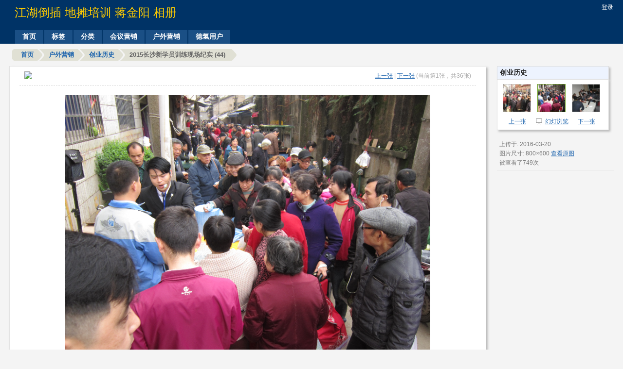

--- FILE ---
content_type: text/html; charset=utf-8
request_url: http://tu.dtxcp.com/?ctl=photos&act=view&id=68
body_size: 4600
content:
<!DOCTYPE html PUBLIC "-//W3C//DTD XHTML 1.0 Transitional//EN" "http://www.w3.org/TR/xhtml1/DTD/xhtml1-transitional.dtd">
<html xmlns="http://www.w3.org/1999/xhtml">
<head>
<meta http-equiv="Content-Type" content="text/html; charset=utf-8" />
<title>2015长沙新学员训练现场纪实 (44) - 创业历史 - 江湖倒插 地摊培训 蒋金阳 相册</title>
<meta name="keywords" content="地摊相册,倒插相册,会议营销,创业" />
<meta name="description" content="江湖倒插相册是记录蒋金阳转折点营销培训中心的一个相册……" />
<script type="text/javascript" src="/plugins/copyimg/ZeroClipboard.js"></script>
<script>
    function show_copy_notice(o,notice){
        var pos = $(o).offset();
        var width = $(o).width();
        var left = pos.left+width-80;
        var top = pos.top;
        
        if($("#copy_notice").length == 0){
            $("body").prepend('<div id="copy_notice"></div>');
        }
        $("#copy_notice").css({"left":left,"top":top});
        $("#copy_notice").html(notice).show().animate({opacity: 1.0}, 1000).fadeOut();
    }
</script>
<style>
    #copy_notice{
        position:absolute;
        z-index:1103;
        height:15px;
        width:80px;
        padding:5px;
        border:1px solid #eee;
        background:#FFFFEE;
    }
</style>
<meta name="generator" content="MeiuPic 2.2.0" />
<link rel="alternate" title="江湖倒插 地摊培训 蒋金阳 相册" href="/?ctl=feed&aid=4" type="application/rss+xml" />
<link rel="shortcut icon" href="/favicon.ico" type="image/x-icon" />
<link rel="stylesheet" type="text/css" href="/statics/img/main.css" />
<link rel="stylesheet" type="text/css" href="/themes/default/images/style.css" />
<script src="/statics/js/jquery.js" type="text/javascript"></script>
<!--[if IE]><link rel="stylesheet" type="text/css" href="/themes/default/images/ie.css" /><![endif]-->
<!--[if IE 6]>
<script type="text/javascript" src="/statics/js/DD_belatedPNG.js"></script>
<script type="text/javascript">
	DD_belatedPNG.fix('.sprite,.png');
</script>
<![endif]-->
<style type="text/css">
body{
    background:#F4F4F4;
}
#tabs div.clear{
    background:#F4F4F4;
}
#tabs li a.current{
    background:#F4F4F4;
    background:-moz-linear-gradient(center top , #FEFEFE,#F4F4F4);
    background:-webkit-gradient(linear,0% 0%, 0% 100%, from(#FEFEFE), to(#F4F4F4));
}
a:link, a:visited {
    color: #1d64ad;
 }
a:hover,#settings_person a:hover {
    color: #ffffff;
    background-color: #1d64ad;
}

#header{ background-color:#003366;}
#header h1{ color:#ffcc00; }
#settings_person,#settings_person a,#head_notify,#head_notify a{
    color:#ffffff;
}
#tabs a{
    background-color:#1A4F85;
    color:#ffffff;
}
#tabs ul a.current{
   color: #009900;
}

#tabs a:hover {
   color: #ffffff;
   background-color: #1D64AD;
}
.alertcolor{
    color:#ffb2b2;
}
.titbg{
    background:#edf3fe;
}

.sidebar .editform .label,.title_c{
    color:#003366;
}
#meiu_float_box{
    border:3px solid #003366;
}
</style>
<!--[if IE]>
<style>
#tabs li a.current{
    filter: progid:DXImageTransform.Microsoft.gradient(enabled='true', startColorstr=#FEFEFE, endColorstr=#F4F4F4);
}
</style>
<![endif]-->
</head>

<body>
<noscript>
  <div class="js_disabled_noti">
    <div class="inner">
      <h1>程序需要JavaScript支持，您需要改变浏览器设置！</h1>
<p> 美优相册系统需要 <strong>JavaScript</strong>。 所有现代的浏览器都支持 JavaScript。您只需要修改浏览器的一个设置项就可以打开此功能。</p>
<p>请看这里: <a href="http://www.google.com/support/bin/answer.py?answer=23852" target="blank">如何开启JavaScript</a>。</p>
<p>如果您安装了屏蔽广告的软件，那么请将该网站设为允许JavaScript。</p>
<p>一旦你开启了JavaScript, <a href="">点击此处重载页面</a>.</p>
<p>谢谢.</p>    </div>
  </div>
</noscript>
<div id="header">
    <h1>江湖倒插 地摊培训 蒋金阳 相册</h1>
    <div id="settings_person">
        <a href="/?ctl=users&act=login" title="登录后管理" onclick="Mui.box.show(this.href,true);return false;">登录</a>
    </div>
	    <div id="tabs">
        <ul id="album_tabs">
                                                                                    <li><a href="/" >首页</a></li>
                                                                                                            <li><a href="/?ctl=tags" >标签</a></li>
                                                                                                            <li><a href="/?ctl=category" >分类</a></li>
                                                                                                            <li><a href="/?ctl=albums&cate=1">会议营销</a></li>
                                                                                                            <li><a href="/?ctl=albums&cate=2">户外营销</a></li>
                                                                                                            <li><a href="/?ctl=albums&cate=3">德氢用户</a></li>
                                                            			        </ul>
        <ul id="menu_icons">
                    </ul>
        <div class="clear"></div>
    </div>
</div>
<div id="nav">
    <ul class="png">
                        <li class="png"><a href="/">首页</a></li>
                            <li class="png"><a href="/?ctl=albums&cate=2">户外营销</a></li>
                            <li class="png"><a href="/?ctl=photos&aid=4">创业历史</a></li>
                            <li class="png last"><span>2015长沙新学员训练现场纪实 (44)</span></li>
                </ul>
</div><style type="text/css">
  span.pre_cur{
      cursor: url("/themes/default/images/pre.cur"), auto;
  }
  span.next_cur{
      cursor: url("/themes/default/images/next.cur"), auto;
  }
</style>
<div id="bodywrap">
    <table class="layout">
        <tr>
            <td class="left">
                <div class="mainbody">
                    <div class="innercol grid">
                        <div id="pic_block" class="tbmu">
                            <div class="f_left">
                              <ul id="photo_modify_icons">
                              <li class="share"><!-- JiaThis Button BEGIN -->
<div id="ckepop">
<a href="javascript:void(0)" class="jiathis jiathis_txt" target="_blank"><img src="http://v2.jiathis.com/code_mini/images/btn/v1/jiathis1.gif" border="0" /></a>
</div>
<!-- JiaThis Button END -->
</li>
                                                            </ul>
                            </div>
                            <div class="f_right">
                                <a href="/?ctl=photos&act=view&id=3#pic_block" class="btnprev">上一张</a>                                 <span class="pipe">|</span>
                                <a href="/?ctl=photos&act=view&id=61#pic_block" class="btnnext">下一张</a>                                <span class="gray">
                                (当前第1张，共36张)
                                </span>
                            </div>
                        </div>
                        
                        <div id="photo_body">
                                                        <span id="imgarea">
                                <img class="photo" alt="2015长沙新学员训练现场纪实 (44)" src="http://tu.dtxcp.com/data/0000/01/14584520660949.jpg" />
                            </span>
                        </div>
                        <div id="photo_infos">
                            
                            <div class="photo_main">
                                <h1>
                                                                        <div class="inline">
                                        2015长沙新学员训练现场纪实 (44)                                    </div>
                                                                    </h1>
                                <div class="desc">
                                                                        <div class="inline">
                                                                            </div>
                                                                    </div>
                                <div class="tags">
                                                                        <div class="inline">
                                                                            </div>
                                                                    </div>
                            </div>
                            <div class="clear"></div>
                        </div>
<script type="text/javascript" src="/themes/default/photo.js"></script>
<script type="text/javascript">
    ImgContol.lang = {
      next_photo:'下一张',
      prev_photo:'上一张'
    };
    ImgContol.ajax = '/?ctl=photos&act=nav';
    ImgContol.prev = "/?ctl=photos&act=view&id=3";
    ImgContol.next = "/?ctl=photos&act=view&id=61";
    ImgContol.album_id = '4';
    ImgContol.last_rank = parseInt('35');
    ImgContol.current_rank = parseInt('0');
    //调整图片，填入目标图片原始宽度，原始高度，最大宽度和最大高度
    ImgContol.resize_img(parseInt('800'),parseInt('600'),750,750);
    ImgContol.init();
</script>
                                            <div class="col titbg">
                            <h1 class="f_left">对该照片的评论</h1>
                            <h4 class="f_left">共0个评论</h4>
                        </div>
                        <div class="innetcol">
                            <div class="comment_form">
                                <form id="photo_comment_form" action="/?ctl=comments&act=post" method="post" onsubmit="return false;">
                                    <input type="hidden" name="ref_id" value="68" />
                                    <input type="hidden" name="type" value="2" />
                                                                        <div class="field">
                                        <div class="label">Email</div>
                                        <div class="ipts"><input type="text" class="inputstyle iptw2" name="email" /></div>
                                        <div class="clear"></div>
                                    </div>
                                    <div class="field">
                                        <div class="label">评论者 *</div>
                                        <div class="ipts"><input type="text" class="inputstyle iptw2" name="author" /></div>
                                        <div class="clear"></div>
                                    </div>
                                                                        <div class="field">
                                        <div class="label">验证码 *</div>
                                        <div class="ipts"><input type="text" class="inputstyle iptw1" name="captcha" /> <img src="/?ctl=captcha" align="absmiddle" class="captcha" title="点击刷新" onclick="reload_captcha(this)" /></div>
                                        <div class="clear"></div>
                                    </div>
                                                                                                            <div class="field">
                                        <div class="label">评论内容 *</div>
                                        <div class="ipts"><textarea class="inputstyle ipttextarea" name="content"></textarea></div>
                                        <div class="clear"></div>
                                    </div>
                                    <div class="field">
                                        <div class="label"> &nbsp;</div>
                                        <div class="ipts"><input type="submit" name="submit" class="ylbtn f_left" value="发表评论" onclick="Mui.box.callback=function(){ reload_comments('/?ctl=comments&act=more&ref_id=68&type=2');$('#photo_comment_form').get(0).reset(); };Mui.form.sendAuto('photo_comment_form');" /></div>
                                        <div class="clear"></div>
                                    </div>
                                </form>
                            </div>
                            <a name="comments"></a>
                            <div class="comment_list">
                                                                    </div>
                            <div class="clear"></div>
                        </div>
                                        
                    </div>
                </div>
            </td>
            <td class="right">
                <div class="sidebar">
                    <div class="pic_nav">
                        <h2 class="titbg">创业历史 </h2>
                        <div class="pic_nav_body">
                        <ul>
                          <li>
                                                    <a href="/?ctl=photos&act=view&id=3#pic_block">
                              <span class="thumbnail_container">
                                <img src="http://tu.dtxcp.com/data/t/0000/01/14584497127864.jpg" style="height:58px;left:-9px" />
                              </span>
                            </a>
                                                    </li>
                          <li><a class="current" href="/?ctl=photos&act=view&id=68#pic_block">
                              <span class="thumbnail_container">
                                <img src="http://tu.dtxcp.com/data/t/0000/01/14584520660949.jpg" style="height:58px;left:-9px" />
                              </span>
                            </a>
                          </li>
                          <li>
                                                      <a href="/?ctl=photos&act=view&id=61#pic_block">
                              <span class="thumbnail_container">
                                <img src="http://tu.dtxcp.com/data/t/0000/01/14584497246693.jpg" style="height:58px;left:-9px" />
                              </span>
                            </a>
                                                    </li>
                        </ul>
                        <div class="nav_ctl">
                          <span class="nav_ctl_prev"><a href="javascript:void(0)" onclick="ImgContol.nav_prev()">上一张</a></span>
                          <span class="slideshow"><span class="i_slideshow sprite"></span> <a href="/?ctl=photos&act=slide&aid=4">幻灯浏览</a></span>
                          <span class="nav_ctl_next"><a href="javascript:void(0)" onclick="ImgContol.nav_next()">下一张</a></span>
                          <div class="clear"></div>
                        </div>
                        </div>
                    </div>
                    <!-- todo -->
                    <div class="mb10 mt15 tinfo">
                        <p>上传于: 2016-03-20</p>
                                                <p>图片尺寸: 800×600 <a href="http://tu.dtxcp.com/data/0000/01/14584520660949.jpg" target="_blank">查看原图</a></p>
                        <p>被查看了749次</p>
                                            </div>
                                    </div>
            </td>
        </tr>
    </table>
</div>
<!-- JiaThis JS BEGIN -->
<script type="text/javascript" >
var jiathis_config={
  title:"分享张很赞的照片:2015长沙新学员训练现场纪实 (44)",
  pic:"http://tu.dtxcp.com/data/0000/01/14584520660949.jpg",
  hideMore:false
}
</script>
<script type="text/javascript" src="http://v2.jiathis.com/code_mini/jia.js" charset="utf-8"></script>
<!-- JiaThis JS END -->
<div class="bottom">&nbsp;</div>
<div class="footer"><script src="/statics/js/common.js" type="text/javascript"></script>Powered by <a href="http://meiupic.meiu.cn/" target="_blank">MeiuPic 2.2.0</a>     </div>
</body>
</html>

--- FILE ---
content_type: text/css
request_url: http://tu.dtxcp.com/statics/img/main.css
body_size: 4119
content:
html,body{
    height:100%;
}
body{
    margin:0;
    padding: 0;
    font-size:12px;
    font-family: "Lucida Grande", verdana, arial, helvetica, sans-serif;
    text-align: center;
}
#bodywrap{
    font-size:12px;
}
img{border:none;}
td { font-family: "Lucida Grande", verdana, arial, helvetica, sans-serif; }
.pre, pre {
    overflow: hidden;
    text-align: left;
    white-space: pre-wrap;
    word-wrap: break-word;
}

ul,li, dl, dd, p, h1, h2, h3, h4, h5, h6, form, fieldset{margin:0;padding:0;}
li{list-style:none;}
a{text-decoration:underline;outline:0;
    blr:expression(this.onFocus=this.blur());
}
a:hover{text-decoration:none;}

.blk{display:block;}
.ht1{height:1px;overflow:hidden;}
.inline{display:inline;}
.lht2{line-height:2;}
.blk_inline{display:inline-block;}
.f_left{float:left;}
.f_right{float:right;}
.t_left{text-align:left;}
.t_right{text-align:right;}
.t_center{text-align:center;}
.clear{clear:both;}
.sprite{
    background:url("icons.png") no-repeat;
    border:none;
    display:inline-block;
    height:0;
    overflow:hidden;
    padding:0;
    text-decoration:none !important;
    vertical-align:middle;
}
.mt5{margin-top:5px;}
.mt15{margin-top:15px;}
.mb10{margin-bottom:10px;}
.mb20{margin-bottom:20px;}
.ml5{margin-left:5px;}
.ml10{margin-left:10px;}
.gray{color:#aaa;}
.editbg{
    background:#e1e1e1;
}
.mainbody .editbg{
    background:#ffb;
}
img.captcha{
	cursor:pointer;
}
/*paginator*/
.paginator a, .thispage, .break {
    margin:2px;
    padding:0 3px;
}
.paginator .prev,.paginator .next,.paginator .count{
    color:#999;
}
.paginator .thispage {
    background:#83BF73;
    color:#FFFFFF;
}
/*buttons*/
div.bigbutton{
    margin-left:-1px;
    margin-top:-1px;
    overflow:hidden;
    padding:1px;
}
div.bigbutton a{
    background:url("btn.png") no-repeat left -129px;
    display:block;
    float:left;
    height:31px;
    padding-left:25px;
    color:#444;
    font-size:13px;
    font-weight:bold;
    text-decoration:none;
}
div.bigbutton a span{
    background:url("btn.png") no-repeat right -193px;
    display:block;
    line-height:30px;
    color:#444;
    padding:0 30px 1px 10px;
}
div.bigbutton a:hover{
    color:#444;
    background-position:left -161px;
    background-color:transparent;
}
div.bigbutton a:hover span{
    background-position:right -225px;
}

.inputstyle{
    font-family:"Lucida Grande",verdana,arial,helvetica,sans-serif;
    padding:3px 2px;
    border:1px solid #999;
    /*outline:2px solid #cfcfcf;*/
    -moz-border-radius: 3px 3px 3px 3px;
    -webkit-border-radius: 3px 3px 3px 3px;
    border-radius: 3px 3px 3px 3px;
}
textarea.inputstyle{
    font-size:1em;
}
.inputstyle:focus{
    border:1px solid #ff8800;
    outline:none;
    -moz-box-shadow:0 0 6px rgba(255, 136, 0, 0.5);
    -webkit-box-shadow:0 0 6px rgba(255, 136, 0, 0.5);
    box-shadow:0 0 6px rgba(255, 136, 0, 0.5);
}
.ylbtn{
    cursor:pointer;
    color:#fff;
    width:100px;
    height:21px;
    line-height:21px;
    padding-bottom:2px;
    border:none;
    background:url("btn.png") -111px -84px;
}
.ylbtn:hover{
    background-position:-111px -105px;
}
.ylbtn1{
    cursor:pointer;
    color:#fff;
    width:64px;
    height:21px;
    line-height:21px;
    padding-bottom:2px;
    border:none;
    background:url("btn.png") -54px 0;
}

.ylbtn1:hover{
    background-position:-54px -21px;
}
.graysmlbtn{
    cursor:pointer;
    color:#666;
    width:62px;
    height:21px;
    line-height:21px;
    padding-bottom:2px;
    border:none;
    background:url("btn.png") -55px -42px;
}
.graysmlbtn:hover{
    background-position:-55px -63px;
}
.graybtn{
    cursor:pointer;
    color:#666;
    width:100px;
    height:21px;
    line-height:21px;
    padding-bottom:2px;
    border:none;
    background:url("btn.png") 0 -84px;
}
.graybtn:hover{
    background-position:0 -105px;
}
.btnloading,.btnloading:hover{
    text-indent:-1000px;
    overflow:hidden;
    background:url('btn_loading.gif') no-repeat center;
}
.ipth1{
    height:80px;
}
.ipth2{
    height:180px;
}
.iptw0{
    width:50px;
}
.iptw1{
    width:150px;
}
.iptw2{
    width:200px;
}
.iptw3{
    width:250px;
}
.iptw4{
    width:300px;
}
.iptw5{
    width:500px;
}
.iptw6{
    width:600px;
}
.iptwfull{
    width:100%;
}
.ipttextarea{
    width:500px;
    height:100px;
}

@media screen and (-webkit-min-device-pixel-ratio:0){
    .ylbtn,.ylbtn1,.graybtn,.graysmlbtn{
        line-height:17px;
    }
}
/*tabs*/

/*icons*/
.i_trash{
    background-position:0 1px;
    padding-top:24px;
    width:20px;
}
.i_trash_full{
    background-position:-64px 0;
    padding-top:24px;
    width:20px;
}
.i_greenicn{
    background-position:-26px -6px;
    padding-top:14px;
    width:14px;
}
.i_littletrash{
    background-position:-44px -4px;
    padding-top:16px;
    width:16px;
}
.i_trash_sp{
    background-position:-133px -7px;
    padding-top:12px;
    width:14px;
}
.i_close{
    background-position:-90px -6px;
    padding-top:14px;
    width:14px;
}
.i_edit{
    background-position:-112px -4px;
    padding-top:16px;
    width:16px;
}
.i_cover{
    background-position:-153px -4px;
    padding-top:16px;
    width:16px;
}
.i_editinfo{
    background-position:-175px -8px;
    padding-top:16px;
    width:12px;
    margin-left:2px;
}
.i_slideshow{
    background-position:-192px -6px;
    padding-top:16px;
    width:16px;
}
.i_restore{
    background-position:-214px -5px;
    padding-top:16px;
    width:16px;
}
.i_store_sp{
    background-position:-237px -8px;
    width:10px;
    padding-top:10px;
}
.i_delete{
    background-position:-254px -7px;
    width:16px;
    padding-top:16px;
}
.i_delete_sp{
    background-position:-270px -9px;
    width:10px;
    padding-top:10px;
}
.i_moveto{
    background-position:-287px -4px;
    width:16px;
    padding-top:16px;
}
.i_move_sp{
    background-position:-308px -6px;
    width:12px;
    padding-top:12px;
}
.i_copyclip{
    background-position:-325px -4px;
    width:16px;
    padding-top:16px;
}
.i_rotate{
    background-position:-345px -4px;
    width:16px;
    padding-top:16px;
}
.i_reupload{
    background-position:-365px -4px;
    width:16px;
    padding-top:16px;
}
.i_add{
    background-position:-387px -4px;
    width:16px;
    padding-top:16px;
}
.i_setting{
    background-position:-410px 0;
    width:24px;
    padding-top:24px;
}
/*selector*/
.dropmenu{
    margin:15px 10px 0 0;
    line-height:24px;
    position:relative;
    z-index:100;
}
.dropmenu span.label{
    float:left;
    line-height:17px;
    padding:0 4px;
    color:#777;
}
.selectlist{
    float:left;
    position:relative;
    z-index:100;
    padding:0;
}
.selectlist .selected{
    position:relative;
}
.selectlist .selected div.arrow{
    position:absolute;
    right:2px;
    top:2px;
    width:15px;
    height:15px;
    background-position:left -28px;
    cursor:pointer;
    z-index:50;
}
.selectlist .optlist{
    display:none;
    position:absolute;
    z-index:100;
}
.selectlist .optlist li{
    overflow:hidden;
}
.selectlist .selected a{
    background:#fff url(list_order.gif) repeat-x;
}
.selectlist a{
        background:#fff;
        border:1px solid #D9D9D9;
        color:#555;
        cursor:pointer;
        position:relative;
        display:block;
        font-size:1em;
        height:17px;
        line-height:17px;
        text-decoration:none;
        padding:0 4px;
}
.selectlist li{
    margin-top:-1px;
}
.selectlist li a:hover,.selectlist li.current a{
    background:#E9E9E9;
}
.selectlist a span{display:block;padding-right:20px;word-break:keep-all;white-space:nowrap;}

.listorder a span{
    background:url("list_order.gif") no-repeat left -47px transparent;
    display:block;
    padding:0 20px 0 14px;
}
.listorder .list_desc span{
    background-position:left -97px;
}
.listorder .list_desc_on span, .listorder .list_desc:hover span{
    background-position:left -197px;
}
.listorder .list_asc_on span, .listorder .list_asc:hover span{
    background-position:left -147px;
}
/*表单*/
form .field{
    clear:both;
    padding:0 0 10px;
    _height:1%;
}
form .field .label{width:140px;float:left;text-align:left;}
form .field .ipts{float:left;}
form .field .clear{
    height:1px;
    overflow:hidden;
}
/*评论表单*/
.comment_form{
    padding:20px;
}
.reply_form{
    background:#eee;
    margin:10px 0;
    padding:10px;
	clear:both;
}
/*评论列表*/
.comment_list{
    padding:0 20px 40px;
}
.comment_list .cmt_item{
    clear:both;
    min-height: 70px;
    height:auto !important;
    height:70px;
    padding-top:10px;
}
.bdwb{
    border-bottom:1px dashed #ddd;
}
.bdwt{
    border-top:1px dashed #ddd;
}
.comment_list .cmt_item .cmt_fce img{
   /* padding:3px;
    border:1px solid #ddd;*/
}
.comment_list .cmt_item .thde{
    margin-left:75px;
	height:1%;
}
.comment_list .cmt_item .cnt{
    line-height: 20px;
    padding: 8px 175px 8px 0;
    overflow: hidden;
    line-height:1.6;
}
.comment_list .ctlbtn{
    padding:8px 0;
}

.more_comments{
    width:80%;
    margin:10px auto;
    border:1px solid #ccc;
    text-align:center;
    padding:10px;
    cursor:pointer;
}
/*no photo*/
.no_data_info{
    padding:50px 50px 150px;
}
.no_data_info .pic{
    width:200px;
    height:150px;
    float:left;
}
.no_data_info .no_picture{
    background:url(no_photo.png) no-repeat right;
}
.no_data_info .no_album{
    background:url(no_album.png) no-repeat right;
}
.no_data_info .no_album_search{
    background:url(no_album_search.png) no-repeat right;
}
.no_data_info .no_photo_search{
    background:url(no_photo_search.png) no-repeat right;
}
.no_data_info .data_msg{
    float:left;
    padding-top:40px;
    padding-left:50px;
    font-size:14px;
}
.no_data_info .data_msg .button{
     margin-top:10px;
}


/*no script*/
.js_disabled_noti{
    background:#fcf3de;
    position:fixed;
    top:0;
    z-index:10000;
    width:100%;
    text-align:left;
}
.js_disabled_noti h1{text-align:center;}
.js_disabled_noti p{padding-left:40px;line-height:2;}

/*float win*/
.bg_iframe{
    z-index:99;
    position:absolute;
    top: 0;
    left: 0;
    background-color:#fff;
    border:none;
    filter:alpha(opacity=0);
    -moz-opacity: 0;
    opacity: 0;
    height:100%;
    width:100%;
}
div.modaldiv{
    z-index:100;
    position:absolute;
    top: 0;
    left: 0;
    background-color:#000;
    border:none;
    filter:alpha(opacity=27);
    -moz-opacity: 0.27;
    opacity: 0.27;
    height:100%;
    width:100%;
}
* html .bg_iframe { /* ie6 hack */
     position: absolute;
     height: expression(document.body.scrollHeight > document.body.offsetHeight ? document.body.scrollHeight : document.body.offsetHeight + 'px');
}
#meiu_float_box{
    width:550px;
    background:#fff;
    position:fixed !important;
    position:absolute;
    z-index:1001;
    text-align:left;
    overflow:hidden;
}
#meiu_float_box .box_container {
    background:white;
    padding:20px;
}
#meiu_float_box .box_title {
    border-bottom: 1px solid #ccc;
    font-size: 14px;
    height: 15px;
    padding: 5px 10px 5px 15px;
    font-weight:bold;
    cursor:move;
}
#meiu_float_box .b_btns{
    padding:10px 0 15px 100px;
}
#meiu_float_box .box_title .closer{
    float:right;
    cursor:pointer;
}
#meiu_float_box .loading{
    padding:10px;padding-top:30px;padding-bottom:30px;
    background:url(line_loading.gif) no-repeat center;
    text-indent:-10000px;
}
#meiu_float_box .box_container.failed{
    color:red;
}
#meiu_float_box .box_container.success{
    color:green;
}

#meiu_float_bubble{
    background:#fff;
    position:absolute;
    z-index:1002;
    width:320px;
    text-align:left;
    border:1px solid #ccc;
    -moz-border-radius: 5px 5px 5px 5px;
    -webkit-border-radius: 5px 5px 5px 5px;
    border-radius: 5px 5px 5px 5px;
    
    -webkit-box-shadow:2px 2px 8px rgba(0, 0, 0, 0.45);
    -moz-box-shadow:2px 2px 8px rgba(0, 0, 0, 0.45);
    box-shadow:2px 2px 8px rgba(0, 0, 0, 0.45);
}

#meiu_float_bubble .bubble_container{
    padding:10px;
    position:relative;
}
#meiu_float_bubble .bubble_container div.close{
    background:url("icons.png") no-repeat;
    background-position:0 -46px;
    width:30px;
    height:30px;
    position:absolute;
    right:-8px;
    top:-10px;
    text-indent:-1000px;
    overflow:hidden;
    cursor:pointer;
}
#meiu_float_bubble .bubble_container div.close{
    background:url("icons.png") no-repeat;
    background-position:0 -46px;
    width:30px;
    height:30px;
    position:absolute;
    right:-8px;
    top:-10px;
    text-indent:-1000px;
    overflow:hidden;
    cursor:pointer;
}
.topbtn a.close{
    display:block;
    background:url("icons.png") no-repeat;
    background-position:0 -46px;
    width:30px;
    height:30px;
    position:absolute;
    text-indent:-1000px;
    overflow:hidden;
    cursor:pointer;
}
.meiu_notice_div{
    background:  #FFFDD7;
    border: 2px solid #FFD324;
    padding:8px;
    margin-bottom:15px;
    height:1%;
    text-align:left;
}
.meiu_notice_div .success{
    color:green;
}
.meiu_notice_div .failed{
    color:red;
}
.form_notice_div{
    color: red;
    padding:2px 0 6px 0;
}
.inline_edit{
    cursor:pointer;
    padding:5px;
}
.sidebar .inline{
    padding:5px;
}


#normal_uploader ol{
    list-style:decimal;
}
#normal_uploader ol li{
    list-style:decimal;
    height:30px;
}
.commentlist .datalist td{
    line-height:1.4;
    padding:4px;
}
.commentlist .datalist tfoot td{
    border:none;
    padding-top:8px;
}
.comments_num{
    background:green;
    color:white;
    padding:0 4px;
}
table.datalist{
    table-layout: fixed;
}
td.comment_author {
    line-height:2;
    color:#888;
}
td.comment_author strong{
    color:#444;
}
td.comment_author strong img{
    float:left;
    margin-right: 10px;
    margin-top: 3px;
    margin-bottom:10px;
    width:38px;
}
td.comment_content .submit-on{
    color:#888;
}
td.comment_content{
    word-wrap: break-word;
    overflow: hidden;
}
td.comment_content p{
    margin:6px 0;
    word-wrap: break-word;
    font-size:13px;
}
.commentlist .datalist a.c_block{
    color:#D98500;
}
.commentlist .datalist a.c_approve{
    color:green;
}
.commentlist .datalist a.c_delete{
    color:red;
}
.commentlist .datalist a.c_block:hover,.commentlist .datalist a.c_approve:hover,.commentlist .datalist a.c_delete:hover{
    background:none;
    text-decoration:underline;
    color:#777;
}
.container_scroll{
    height:300px;
    overflow-y:auto;
    margin-bottom:10px;
}
.innerconetent{
    _height:1%;
}
.subsubsub{
    padding: 0 0 10px 0;
}
.subsubsub li{
    display:inline;
}
.subsubsub li a.current{
    font-size:14px;
}

/*照片旋转*/
#photo_rotate table td{
    text-align:center;
    vertical-align:middle;
}

/*colorpicker*/
.colorpicker {
    display: none;
}

--- FILE ---
content_type: text/css
request_url: http://tu.dtxcp.com/themes/default/images/style.css
body_size: 4269
content:
body{
    color: #222;
}
/*header*/
#header{
    background:#036;
    position:relative;
    text-align:left;
}
#header h1{
    font-size:2em;
    font-weight:normal;
    padding:10px 0 20px 30px;
}
#header #settings_person{
    font-size:1em;
    margin:7px 20px;
    position:absolute;
    right:0;
    top:0;
}
#header #settings_person span.pipe {
    font-size:1em;
    opacity:0.6;
}
#header #settings_person a,#header #settings_person span.name{
    
}

#head_notify {
    left: 25%;
	margin: 7px 0 0;
    padding: 0 20px;
    position: absolute;
    top: 0;
}
/*header tabs*/
#tabs{
	height:auto  !important;
    height:1%;
}
#tabs #album_tabs{
    padding-left:30px;
	float:left;
}

#tabs #menu_icons{
    float:right;
    padding-right:15px;
}
#tabs li{
    display:inline;
}
#tabs li a{
    float:left;
    font-size:1.2em;
    font-weight:bold;
    line-height:1.2em;
    margin:0 1px;
    padding:5px 15px 6px;
    text-decoration:none;
}
#menu_icons li a,#tabs li.manage a{padding:2px 0 0 10px;background:none;}
#menu_icons li a:hover{
    background:none;
}
#tabs li a.current{
    color:#222222;
    margin:0 1px;
    text-decoration:none;
}
#tabs div.clear{
	clear:both;
    height:1px;
    overflow:hidden;
}
/*body*/
#bodywrap{
    margin:10px 18px 0;
}
table.layout{
    width:100%;
    border-collapse: collapse;
}
table.layout td{
    text-align:left;
    vertical-align:top;
}
table.layout td.right{
    width:240px;
}
/*main left*/
.mainbody{
    background:#fff;
    margin-right:10px;
    -moz-box-shadow:3px 3px 4px #BBB;
    -webkit-box-shadow:3px 3px 4px #BBB;
    box-shadow:3px 3px 4px #BBB;
    border:1px solid #e2e2e2;
}
.mainbody .col{
    height:48px;
    clear:both;
}
.mainbody .col h1{
    font-size:1.3em;
    margin:15px 0 0;
    padding-left:20px;
}
.mainbody .col h4{
   font-size:1em;
   font-weight:normal;
   color:#7f7f7f;
   margin:18px 0 0 20px;
}
.mainbody .col  .rmenu{
    padding:14px 20px;
    color:#666;
}
.mainbody .col  .rmenu a.current,.mainbody .col  .rmenu a.current:hover{
    color:#666;
    text-decoration:none;
    background:none;
}
.mainbody .col .selectlist .optlist a,.mainbody .col .selectlist .selected a{
    color:#4A4A4A;
}

.mainbody .innerconetent{
    padding:20px;
}
.pset .selectlist,.pset .selectlist .optlist{
    _width:50px;
}
.viewtype .selectlist,.listorder .selectlist,.viewtype .selectlist .optlist,.listorder .selectlist .optlist{
    _width:100px;
}
/*图片列表*/
.gallary_wrap{
    padding:20px 4px 10px 35px;
}
.grid .gallary_wrap .gallary_item{
    display:inline-block;
    width:222px;
    margin-bottom:15px;
}
.grid .pic_box{
    float:left;
    width:180px;
    height:180px;
    overflow:hidden;
}
.grid .pic_box table{
    width:180px;
    height:180px;
    border:0;
    border-collapse: collapse;
}
.grid .pic_box table td{
    text-align: center;
    vertical-align: middle;
}
.grid .pic_box table td a{
    display:block;
    background:none;
}
.grid .brief{
    width:180px;
}
.grid .item{
    padding:6px 6px 0;
    float:left;
    border:1px solid #eee;
    /*-moz-box-shadow:3px 3px 4px #ccc;
    -webkit-box-shadow:3px 3px 4px #ccc;
    box-shadow:3px 3px 4px #ccc;*/
}
.grid .gallary_wrap .album{
    width:200px;
    margin-right:20px;
}
.grid .album .pic_box{
    width:150px;
    height:150px;
}
.grid .album .pic_box table{
    width:150px;
    height:150px;
}
.grid .album .item{
    border:1px solid #fff;
    padding:15px 12px 9px 9px;
    -moz-box-shadow:none;
    -webkit-box-shadow:none;
    box-shadow:none;
    background:url(album_bg.gif) no-repeat left top;
}
.grid .album .brief{
    width:150px;
}
.grid .sel_on .item{
    z-index:101;
    border:1px solid #eee;
    background:#f6f6f6;
    padding-right:0;
    position:relative;
    -webkit-box-shadow:2px 2px 8px rgba(0, 0, 0, 0.45);
    -moz-box-shadow:2px 2px 8px rgba(0, 0, 0, 0.45);
    box-shadow:2px 2px 8px rgba(0, 0, 0, 0.45);
}
.grid .pic_ctl{
    display:none;
}
.grid .sel_on .pic_ctl{
    float:left;
    display:block;
    padding:0 5px;
}
.grid .sel_on .pic_ctl a{
    background:none;
}
.grid .sel_on .pic_ctl ul.btns li{
    margin-bottom:5px;
}
.grid .info{
    clear:both;
    width:200px;
    padding:8px 0;
}
.grid .info .title{
    width:200px;
    height:1.8em;
    overflow:hidden;
    font-size:1.2em;
    line-height:1.8;
}
.grid .album .info,.grid .album .info .title{
    width:175px;
}
.grid .album .info .title span.name{
    width:150px;
}
.grid .album .info .title span.name input{
    width:142px;
}
.grid .info .title input.selitem{
    margin:6px 5px 0 0 !important;
    margin:2px 5px 0 0;
    float:left;
}
.grid .info .title span.name{
    float:left;
    overflow:hidden;
    width:175px;
}

.grid .info .title span.name a,.grid .sel_on .title span.name a{
    color:#333;
    text-decoration:none;
    cursor:text;
    display:block;
    background:none;
}
.grid .sel_on .title span.name a:hover{
    background:#ffb;
}
.grid .info .info_col{
    margin-top:-1px;
    padding-top:1px;
    overflow:hidden;
}
.grid .info .info_col .f_left{
    padding-left:5px;
}
.grid .item .f_left,.grid .item .f_right{
    line-height:2;
}
.grid .album .item .f_left,.grid .album .item .f_right{
    line-height:18px;
    height:18px;
}
.grid .info .info_col span.cover{
    background:green;
    color:white;
    padding:0 4px;
}
.bot_toolbar{
    clear:both;
    padding:10px 20px 10px 40px;
}

/*sidebar*/
.sidebar{padding-left:10px;width:240px;overflow: hidden;}
.sidesearch{clear:both;}
.sidesearch h2{
    font-size:1.2em;
    color:#7f7f7f;
    padding:5px 0 10px;
}
.side_category h2{
    font-size:1.2em;
    color:#7f7f7f;
    padding:5px 0 10px;
}
.album_info{
    border-bottom:1px solid #e1e1e1;
}
.album_info h2,.other_info h2{
    font-size:1.2em;
}
.sidebar .priv{
    padding:10px 5px;
    border-bottom:1px solid #e1e1e1;
}
.album_info .tags {
    margin-top:10px;
}
.sidebar .tinfo{
    padding:5px;
    color:#777;
    line-height:1.6;
    border-bottom:1px solid #e1e1e1;
}
.sidebar .sideline{
    height:2px;
    overflow:hidden;
    background:#fff;
}
.sidebar .editform .field{
    margin-top:-1px;
    margin-left:-2px;
    overflow:hidden;
    padding:5px 2px;
}
.sidebar .editform .label{
    font-size:1.2em;
    font-weight:bold;
    padding:5px 0;
}
.sidebar .album_info{
    clear:both;
}
.sidebar .album_info .info_body{
    color:#777;
    line-height:1.5;
}

/*foot*/
.bottom{
    height:8px;
    overflow:hidden;
}
.footer{
    clear:left;
    color:#999;
    font-size:9px;
    margin:3px 0 20px 40px;
    text-align:left;
}
.footer a{
    color:#999;
}
/*upload*/
#upload_field{
    padding:20px;
}
#upload_field .field{
    padding-left:10px;
}
#muilti_uploader .notice_info{
    padding:40px 0 40px 50px;
}

/*comments*/
.more_comments{
    background:-moz-linear-gradient(center top , #FDFDFD, #ECECEC);
    background:-webkit-gradient(linear,0% 0%, 0% 100%, from(#FDFDFD), to(#ECECEC));
    -moz-border-radius:5px;
    -webkit-border-radius:5px;
    border-radius:5px;
}

#photo_body{
    padding:0 10px;
    margin:20px 0;
    text-align:center;
    height: auto !important;
    height: 200px;
    min-height:200px;
    background:url(loading.gif) no-repeat center;
}
#photo_infos{
    padding:0 20px 20px;
    height:1%;
}
#photo_infos h1{
    text-align:center;
    font-size:16px;
    color:#666;
    padding-bottom:10px;
}
.photo_main .desc{
    line-height:1.6;
    color:#444;
}
.tbmu{
    border-bottom: 1px dashed #CDCDCD;
    padding: 10px;
    margin:0 20px;
    height:18px;
    line-height:18px;
}

.thumbnail_container img {
    top:0;
    left:0;
    position:absolute;
    z-index:1;
    border:none;
    vertical-align: middle;
}
.pic_nav{
    width:230px;
}
.pic_nav h2{
    border-width:1px 1px 0 1px;
    border-style:solid;
    border-color:#ddd;
    padding:4px 5px;
    font-size:14px;
    overflow:hidden;
    -moz-box-shadow:3px 3px 4px #BBB;
    -webkit-box-shadow:3px 3px 4px #BBB;
    box-shadow:3px 3px 4px #BBB;
}
.pic_nav .pic_nav_body{
    background:#fff;
    border:1px solid #ddd;
    padding:8px 0 8px 10px;
    -moz-box-shadow:3px 3px 4px #BBB;
    -webkit-box-shadow:3px 3px 4px #BBB;
    box-shadow:3px 3px 4px #BBB;
}
.pic_nav ul{
    position: relative;
    overflow: hidden;
    height:70px;
    width:213px;
}
.pic_nav ul li{
    float:left;
    margin:0 11px 10px 0;
}
.pic_nav ul li a{
    background:#eee;
    border-style: solid;
    border-width: 1px;
    border-color: #ccc;
    display: block;
    font-size: 11px;
    height: 54px;
    line-height: 50px;
    margin: 1px;
    overflow: hidden;
    width: 54px;
    padding:1px;
    position:relative;
}
.pic_nav ul li a.non{
    text-align:center;
    color:#888;
    text-decoration:none;
}
.pic_nav ul li a.current{
    border-color:#6ba025;
}
.pic_nav ul li a:hover{
    border-color:#6ba025;
    margin:0;
    border-width:2px;
}
.pic_nav .nav_ctl{
    clear:both;
}
.pic_nav .nav_ctl .nav_ctl_prev{
    float:left;
    width:62px;
    text-align:center;
}
.pic_nav .nav_ctl .slideshow{
    float:left;
    width:80px;
    text-align:center;
}
.pic_nav .nav_ctl .nav_ctl_next{
    float:left;
    width:62px;
    text-align:center;
}
/*tabs*/
.data_tab{padding-left:20px;height:26px;margin-bottom:10px;background:url(1pxdot.gif) repeat-x bottom;}
.data_tab li{
    float:left;
    padding:0 20px;
    line-height:24px;
    margin-right:10px;
    /*background:#EDF3FE;*/
    border-color: #aaa;
    border-style: solid;
    border-width: 1px;
    background:-moz-linear-gradient(center top , #ffffff, #eeeeee) repeat scroll 0 0 transparent;
    background:-webkit-gradient(linear,0% 0%, 0% 100%, from(#ffffff), to(#eeeeee));
}
.data_tab li a,.data_tab li a:link,.data_tab li a:visited{
    color:#333;
    background:transparent;
    text-decoration:none;
}
.data_tab li.current a{
    font-weight:bold;
}
.data_tab li.current{
    background: #fff;
    border-color: #aaa #aaa #fff;
}


.taglist{
    padding:0 10px;
    height:1%;
}
.taglist li{
    line-height:4em;
    display:inline;
    padding-right:15px;
}


.meta_thumb{
    margin:40px;
    _margin-left:20px;
    width:180px;
    float:left;
}
.meta_thumb p.datetime{
    margin:10px 0;
}
.meta_data{
    margin-left:300px;
    margin-top:20px;
    margin-right:20px;
    margin-bottom:20px;
}
.meta_data table{
    border-collapse: collapse;
    width:70%;
}
.meta_data table td{
    line-height:30px;
    border-bottom:1px solid #eee;
}
.meta_data .lht2{
    padding:10px 0 20px;
}

.innerconetent form .field {
    padding: 0 0 15px;
}
.innerconetent form .field div.label{
    width:170px;
}

#center_box{
    width:500px;
    padding:20px;
    margin:0 auto 10px;
    border:1px solid #ccc;
    background:#fff;
    -moz-border-radius:10px;
    -webkit-border-radius:10px;
    border-radius:10px;
    -moz-box-shadow:3px 3px 4px #BBB;
    -webkit-box-shadow:3px 3px 4px #BBB;
    box-shadow:3px 3px 4px #BBB;
}

#center_box div.title{
    font-size:16px;
    font-weight:bold;
    text-align:left;
    line-height:2;
    margin-bottom:20px;
}



/*admin page*/
.settingfield{
    margin-bottom:15px;
}
.settingfield .label{
    font-size:14px;
    font-weight:bold;
    color:#111;
    line-height:25px;
}
.settingfield .descinfo{
    font-size:12px;
    color:#888;
    line-height:2;
}
.settingfield .input{
    padding:10px;
    background:#efefef;
}
.ctl_button{
    padding-left:50px;
}
input.settinginput{
    border:1px solid #999;
    font-size:13px;
    font-family: "Lucida Grande",verdana,arial,helvetica,sans-serif;
    padding: 4px 3px;
}
textarea.settinginput{
    border:1px solid #999;
    font-size:13px;
    font-family: "Lucida Grande",verdana,arial,helvetica,sans-serif;
    padding: 4px 3px;
}
.themelist{
    height:1%;
}
.themelist .item{
    float:left;
    padding-left:20px;
    padding-bottom:20px;
    width:180px;
}
.themelist .item .preview img{
    border:1px solid #ddd;
    padding:6px;
}
.themelist .item .name{
    width:180px;
    height:24px;
    line-height:2;
    overflow:hidden;
}
.themelist .item .copyright{
    line-height:2;
    color:#999;
    width:180px;
    height:30px;
    overflow:hidden;
}

.themelist .item div.current{
    color:red;
}
.themelist .item span.current{
    background:red;
    color:#fff;
}
.themelist .item .ctl a{
    margin-right:10px;
}

.pluginlist{
    padding-bottom:20px;
}
table.datalist{
    width:100%;
    border-collapse: collapse;
}
table.datalist thead th{
    padding:5px;
    font-size:14px;
    background:-moz-linear-gradient(center top , #FDFDFD, #E5E5E5) repeat scroll 0 0 transparent;
    background:-webkit-gradient(linear,0% 0%, 0% 100%, from(#FDFDFD), to(#E5E5E5));
}

table.datalist td{
    padding:8px;
    border-bottom:1px dotted #ddd;
    display: table-cell;
    overflow: hidden;
}
table.datalist tr.hover:hover td{
    background:#feffe3;
}
.sysinfo .section{
    height:30px;
    line-height:30px;
    font-size:18px;
    padding-left:30px;
    margin-top:20px;
    background:#eee;
}
.sysinfo table.info{
    width:100%;
    border-collapse: collapse;
    border:1px solid #eee;
}
.sysinfo table.info td,.sysinfo table.info th{
    border:1px solid #eee;
    padding:5px;
}
.sysinfo table.info th{
    width:20%;
}
.sysinfo .moreinfo{
    line-height:30px;
    text-align:right;
}

.category_list{
    padding-left:20px;
    padding-bottom:20px;
}
.category_list li{
    clear:both;
    height:25px;
    line-height:30px;
    font-size:14px;
}
.category_list li a{
    margin-right:5px;
}
.category_list li a.i{
    background:transparent;
    font-size:12px;
    color:#666;
}

.treebg{
    background:url('treebg.gif') no-repeat;
    background-position:0 -30px;
    width:30px;
    padding: 0;
    padding-top:25px;
    height: 0;
    overflow: hidden;
    display: inline-block;
    vertical-align: middle;
}
.tree1{
    background-position:0 0px;
}

#nav{
    height:24px;
    padding:10px 0 0 25px;
}
#nav ul{
    height:24px;
    padding-left:10px;
    background:url(crumb_bg.png) no-repeat top left;
}
#nav ul li{
    float:left;
    height:24px;
    line-height:24px;
    background:url(crumb_bg.png) no-repeat right center;
    padding-right:15px;
    font-size:13px;
    color:#666;
}
#nav ul li.last{
    background:url(crumb_bg.png) no-repeat right bottom;
}
#nav ul li a,#nav ul li span{
    display:block;
    padding:0 8px;
    background:#e0e0d4;
    text-decoration:none;
    font-weight:bold;
}
#nav ul li a:hover{
    color:green;
}


#meta_detail{
    position:absolute;
    z-index:3;
    background:#fff;
    border:1px solid #ccc;
    padding:5px;
}
#photo_modify_icons li{
    float:left;
    margin-right:5px;
}
#photo_modify_icons li a{
    text-decoration:none;
    color:#888;
    background:none;
    padding:2px;
}
#photo_modify_icons li a:hover{
    color:#333;
    border-width:1px;
    border-color:#eee #888 #888 #eee;
    border-style:solid;
}
#photo_modify_icons li.share{
    margin-right:10px;
}
#photo_modify_icons li.share a{
    padding:0;
}
#photo_modify_icons li.share a:hover{
    border:none;
}
.category_tree span.closed,.category_tree span.opened,.category_tree strong.nochild{
    background:url(tree.gif) no-repeat center top;
    width:9px;
    border:none;
    display:inline-block;
    height:0;
    overflow:hidden;
    padding:0;
    text-decoration:none !important;
    vertical-align:middle;
    padding-top:9px;
    margin-right:5px;
}
.category_tree span.closed{
    background-position: 0 0;
    cursor:pointer;
}
.category_tree span.opened{
    background-position: 0 -9px;
    cursor:pointer;
}
.category_tree strong.nochild{
    background-position: 0 -18px;
}
.category_tree li{
    height:20px;
}

--- FILE ---
content_type: application/javascript
request_url: http://tu.dtxcp.com/statics/js/common.js
body_size: 5540
content:
/*!
 * MeiuPic common js v2.1
 * http://meiu.cn/
 *
 * Copyright 2011, Lingter
 */
 
/*drag and drop start*/
(function($){
$.fn.jqDrag=function(h){return i(this,h,'d');};
$.fn.jqResize=function(h){return i(this,h,'r');};
$.jqDnR={dnr:{},e:0,
drag:function(v){
 if(M.k == 'd')E.css({left:M.X+v.pageX-M.pX,top:M.Y+v.pageY-M.pY});
 else E.css({width:Math.max(v.pageX-M.pX+M.W,0),height:Math.max(v.pageY-M.pY+M.H,0)});
  return false;},
stop:function(){if(!jQuery.browser.msie){E.css('opacity',M.o);}$(document).unbind('mousemove',J.drag).unbind('mouseup',J.stop);}
};
var J=$.jqDnR,M=J.dnr,E=J.e,
i=function(e,h,k){return e.each(function(){h=(h)?$(h,e):e;
 h.bind('mousedown',{e:e,k:k},function(v){var d=v.data,p={};E=d.e;
 // attempt utilization of dimensions plugin to fix IE issues
 if(E.css('position') != 'relative'){try{E.position(p);}catch(e){}}
 M={X:p.left||f('left')||0,Y:p.top||f('top')||0,W:f('width')||E[0].scrollWidth||0,H:f('height')||E[0].scrollHeight||0,pX:v.pageX,pY:v.pageY,k:d.k,o:E.css('opacity')};
 if(!jQuery.browser.msie){E.css({opacity:0.8});}$(document).mousemove($.jqDnR.drag).mouseup($.jqDnR.stop);
 return false;
 });
});},
f=function(k){return parseInt(E.css(k))||false;};
})(jQuery);
/*drag and drop end*/
/*jquery plugin addOption*/
jQuery.fn.addOption = function(text,value){jQuery(this).get(0).options.add(new Option(text,value));}

/*jquery plugin cookie*/
jQuery.cookie = function (key, value, options) {
    if (arguments.length > 1 && String(value) !== "[object Object]") {
        options = jQuery.extend({}, options);
        if (value === null || value === undefined) {
            options.expires = -1;
        }
        if (typeof options.expires === 'number') {
            var days = options.expires, t = options.expires = new Date();
            t.setDate(t.getDate() + days);
        }
        value = String(value);
        return (document.cookie = [
            encodeURIComponent(key), '=',
            options.raw ? value : encodeURIComponent(value),
            options.expires ? '; expires=' + options.expires.toUTCString() : '', // use expires attribute, max-age is not supported by IE
            options.path ? '; path=' + options.path : '',
            options.domain ? '; domain=' + options.domain : '',
            options.secure ? '; secure' : ''
        ].join(''));
    }
    options = value || {};
    var result, decode = options.raw ? function (s) { return s; } : decodeURIComponent;
    return (result = new RegExp('(?:^|; )' + encodeURIComponent(key) + '=([^;]*)').exec(document.cookie)) ? decode(result[1]) : null;
};
/**
 * rotate plugin
 * ok!: MSIE 6, 7, 8, Firefox 3.6, chrome 4, Safari 4, Opera 10
 * @gbook: http://byzuo.com/blog/html5-canvas-rotate
 * @demo:  http://byzuo.com/demo/jq/rotate
 *
 * @example $imgID.rotate('cw')、$imgID.rotate('ccw')
 * @p = rotate direction clockwise(cw)、anticlockwise(ccw)
 */
(function($){
	$.fn.extend({
		"rotate":function(p){
			var $img = $(this);
			var n = $img.attr('step');
			if(n== null) n=0;
			if(p== 'cw'){
				(n==3)? n=0:n++;
			}else if(p== 'ccw'){
				(n==0)? n=3:n--;
			}
			$img.attr('step',n);
			//MSIE
			if($.browser.msie) {
				$img.css('filter', 'progid:DXImageTransform.Microsoft.BasicImage(rotation='+ n +')');
				//MSIE 8.0
				if($.browser.version == 8.0){
					if(!$img.parent('div').hasClass('wrapImg')){
						$img.wrap('<div class="wrapImg"></div>');	
					}
					$img.parent('div.wrapImg').height($img.height());
				}
			//DOM
			}else{
				if(!$img.siblings('canvas').hasClass('imgCanvas')){
					$img.css({'position':'absolute','visibility':'hidden'})
						.after('<canvas class="imgCanvas"></canvas>');
				}
				var c = $img.siblings('canvas.imgCanvas')[0], img = $img[0];
				var canvasContext = c.getContext('2d');
				switch(n) {
					default :
					case 0 :
						c.setAttribute('width', img.width);
						c.setAttribute('height', img.height);
						canvasContext.rotate(0 * Math.PI / 180);
						canvasContext.drawImage(img, 0, 0);
						break;
					case 1 :
						c.setAttribute('width', img.height);
						c.setAttribute('height', img.width);
						canvasContext.rotate(90 * Math.PI / 180);
						canvasContext.drawImage(img, 0, -img.height);
						break;
					case 2 :
						c.setAttribute('width', img.width);
						c.setAttribute('height', img.height);
						canvasContext.rotate(180 * Math.PI / 180);
						canvasContext.drawImage(img, -img.width, -img.height);
						break;
					case 3 :
						c.setAttribute('width', img.height);
						c.setAttribute('height', img.width);
						canvasContext.rotate(270 * Math.PI / 180);
						canvasContext.drawImage(img, -img.width, 0);
						break;
				};
			}
			return n;
		}
	});
})(jQuery);
//Placeholder plugin
(function(a){a.Placeholder={settings:{color:"rgb(169,169,169)",dataName:"original-font-color"},init:function(b){if('placeholder' in document.createElement('input')){return;}if(b){a.extend(a.Placeholder.settings,b)}var c=function(b){return a(b).val()};var d=function(b,c){a(b).val(c)};var e=function(b){return a(b).attr("placeholder")};var f=function(a){var b=c(a);return b.length===0||b==e(a)};var g=function(b){a(b).data(a.Placeholder.settings.dataName,a(b).css("color"));a(b).css("color",a.Placeholder.settings.color)};var h=function(b){a(b).css("color",a(b).data(a.Placeholder.settings.dataName));a(b).removeData(a.Placeholder.settings.dataName)};var i=function(a){d(a,e(a));g(a)};var j=function(b){if(a(b).data(a.Placeholder.settings.dataName)){d(b,"");h(b)}};var k=function(){if(f(this)){j(this)}};var l=function(){if(f(this)){i(this)}};var m=function(){if(f(this)){j(this)}};a("textarea, input[type='text']").each(function(b,c){if(a(c).attr("placeholder")){a(c).focus(k);a(c).blur(l);a(c).bind("parentformsubmitted",m);a(c).trigger("blur");a(c).parents("form").submit(function(){a(c).trigger("parentformsubmitted")})}});return this},cleanBeforeSubmit:function(b){if(!b){b=a("form")}a(b).find("textarea, input[type='text']").trigger("parentformsubmitted");return b}}})(jQuery)

var Mui = {
    centerMe : function(jel){
        var w_w = $(jel).outerWidth();
        var w_h = $(jel).outerHeight();
        var left = $(window).scrollLeft() + (($(window).width()-w_w)/2);
        if($(jel).css('position') == 'fixed'){
            var top = ((document.documentElement.clientHeight-w_h)/2) - 50;
        }else{
            var top = $(window).scrollTop() + ((document.documentElement.clientHeight-w_h)/2) - 50;
        }
        if( top < 20 ) top = 20;
        $(jel).css({'left':left});
        $(jel).css({'top':top});
    },
    moveToBeside: function(obj,jel){
        var pos = $(obj).offset();
        var width = $(obj).width();
        var height = $(obj).height();
        var rightp = pos.left+$(jel).outerWidth();
        
        if(rightp > $(document.body).width()){
            $(jel).css({'right':10,'left':''});
        }else{
            $(jel).css({'left':pos.left,'right':''});
        }
        $(jel).css({'top':pos.top+height+3});
    }
};

Mui.box = {
    callback : null,
    onClose : null,
    show : function(url,modal){
        Mui.bubble.close();
        
        if( $('#meiu_float_box').length == 0 ){
            $('body').prepend('<div id="meiu_float_box"></div>');
        }
        if(jQuery.browser.msie && jQuery.browser.version < 7){
            if($('iframe.bg_iframe').length == 0){
                $('body').append('<iframe class="bg_iframe" scrolling="no" frameborder="0" style="position: absolute;"></iframe>');
            }
        }
        if(modal && $('div.modaldiv').length == 0){
            var h = $(document).height();
            $('body').append('<div class="modaldiv" style="height:'+h+'px"></div>');
        }
        if(url){
            $.get(url,{ajax:'true','_t':Math.random()}, function(data) {
                $('#meiu_float_box').html(data);
                Mui.centerMe('#meiu_float_box');
                $('#meiu_float_box').jqDrag('.box_title');
            });
            $('#meiu_float_box').html('<div class="loading">Loading...</div>');
            $('#meiu_float_box').show();
            Mui.centerMe('#meiu_float_box');
        }else{
            $('#meiu_float_box').show();
            Mui.centerMe('#meiu_float_box');
            $('#meiu_float_box').jqDrag('.box_title');
        }
    },
    setData : function(data,modal){
        if( $('#meiu_float_box').length == 0 ){
            $('body').prepend('<div id="meiu_float_box"></div>');
        }
        $('#meiu_float_box').html(data);
        this.show(false,modal);
    },
    resize: function(w,h){
        $('#meiu_float_box').width(w);
        if(h){
            $('#meiu_float_box').height(h);
        }
    },
    close : function(){
        $('#meiu_float_box').hide();
        if(jQuery.browser.msie && jQuery.browser.version < 7){
            $('iframe').remove('.bg_iframe');
        }
        $('div').remove('.modaldiv');
        this.callback = null;
        if(this.onClose){
            this.onClose()
            this.onClose = null;
        }
    },
    alert: function(title,content,btn_name){
        Mui.box.setData('<div class="box_title titbg">'+
            '<div class="closer sprite i_close" onclick="Mui.box.close()"></div>'+
            title+'</div><div class="box_container">'+'<div>'+content+'</div>'+
            '<div class="b_btns"><input type="button" value="'+btn_name+'" class="ml10 ylbtn f_left" name="cancel" onclick="Mui.box.close()"></div></div>',true);
        $('#meiu_float_box').jqDrag('.box_title');
    }
};

Mui.bubble = {
    callback : null,
    onClose: null,
    show : function(obj,url,modal){
        if( $('#meiu_float_bubble').length == 0 ){
            $('body').prepend('<div id="meiu_float_bubble"><div class="arrow"></div><div class="bubble_container"></div></div>');
        }
        if(jQuery.browser.msie && jQuery.browser.version < 7){
            if($('iframe.bg_iframe').length == 0){
                $('body').append('<iframe class="bg_iframe" scrolling="no" frameborder="0" style="position: absolute;"></iframe>');
            }
        }
        if(modal && $('div.modaldiv').length == 0){
            var h = $(document).height();
            $('body').append('<div class="modaldiv" style="height:'+h+'px"></div>');
        }
        if(url){
            $.get(url,{ajax:'true','_t':Math.random()}, function(data) {
                $('#meiu_float_bubble div.bubble_container').html(data);
                Mui.moveToBeside(obj,'#meiu_float_bubble');
            });
            $('#meiu_float_bubble div.bubble_container').html('<div class="loading">Loading...</div>');
            $('#meiu_float_bubble').show();
            Mui.moveToBeside(obj,'#meiu_float_bubble');
        }else{
            $('#meiu_float_bubble').show();
            Mui.moveToBeside(obj,'#meiu_float_bubble');
        }
    },
    resize: function(w,h){
        $('#meiu_float_bubble').width(w);
        if(h){
            $('#meiu_float_bubble').height(h);
        }
    },
    setData : function(obj,data,modal){
        if( $('#meiu_float_bubble').length == 0 ){
            $('body').prepend('<div id="meiu_float_bubble"><div class="arrow"></div><div class="bubble_container"></div></div>');
        }
        $('#meiu_float_bubble div.bubble_container').html(data);
        this.show(false,modal);
    },
    close : function(){
        $('#meiu_float_bubble').hide();
        if(jQuery.browser.msie && jQuery.browser.version < 7){
            $('iframe').remove('.bg_iframe');
        }
        $('div').remove('.modaldiv');
        this.callback = null;
        if(this.onClose){
            this.onClose()
            this.onClose = null;
        }
    }
};

Mui.form = {
    send : function(formid){
        $('#'+formid).unbind('submit').submit(function(){
            var subbtn = $('#'+formid).find('input[type=submit]');
            subbtn.attr('disabled','disabled').addClass('btnloading');
            $.post($('#'+formid).attr('action'),$('#'+formid).serializeArray(),function(data) {
                if(data.ret){
                    resulthtml = '<div class="success">'+data.html+'</div>';
                }else{
                    resulthtml = '<div class="failed">'+data.html+'</div>';
                }
                Mui.form.showResult(resulthtml,formid);
                subbtn.removeAttr('disabled').removeClass('btnloading');
            },'json');
        });
    },
    sendPop : function(formid){
        $('#'+formid).unbind('submit').submit(function(){
            var subbtn = $('#'+formid).find('input[type=submit]');
            subbtn.attr('disabled','disabled').addClass('btnloading');
            $.post($('#'+formid).attr('action'),$('#'+formid).serializeArray(),function(data) {
                Mui.box.setData(data.html);
                if(data.ret){
                    $('#meiu_float_box .box_container').addClass('success');
                }else{
                    $('#meiu_float_box .box_container').addClass('failed');
                }
                subbtn.removeAttr('disabled').removeClass('btnloading');
            },'json');
        });
    },
    sendAuto : function(formid){
        $('#'+formid).unbind('submit').submit(function(){
            var subbtn = $('#'+formid).find('input[type=submit]');
            subbtn.attr('disabled','disabled').addClass('btnloading');
            $.post($('#'+formid).attr('action'),$('#'+formid).serializeArray(),function(data) {
                if(data.ret){
                    $('#'+formid).parent().find('.meiu_notice_div').remove();
                    if(Mui.box.callback){
                        Mui.box.setData(data.html.replace(/<script(.|\s)*?\/script(\s)*>/gi,""));
                        Mui.box.callback();
                    }else{
                        Mui.box.setData(data.html);
                    }
                    $('#meiu_float_box .box_container').addClass('success');
                }else{
                    Mui.form.showResult('<div class="failed">'+data.html+'</div>',formid);
                }
                subbtn.removeAttr('disabled').removeClass('btnloading');
            },'json');
        });
    },
    showResult : function(ret,formid){
        var m_notice = $('#'+formid).parent().find('.meiu_notice_div');
        if( ret != '' ){
            if( m_notice.length == 0 && formid != '' ){
                $('#'+formid).before('<div class="meiu_notice_div">'+ret+'</div>');
            }else{
                m_notice.html(ret);
            }
            //m_notice.css({display:'block'});
            $('#'+formid).parent().find('.meiu_notice_div').hide().fadeIn();
        }else{
            if( m_notice.length > 0 ){
                m_notice.css({display:'none'});
            }
        }
    }
};

function drop_select(je){
    $(je).find('li').each(function(i){
        if($(this).hasClass('current')){
            $(je).find('.selected').append($(this).html());
            $(je).find('.selected').prepend('<div class="arrow sprite"></div>');
        }
    });
    var optlist = $(je).find('.optlist');
    optlist.show();
    var width = optlist.width();
    optlist.hide();
    $(je).find('.selectlist').width(width);
    optlist.width(width);

    $(je).hover(function(){
        $(je).find('.optlist').show();
        $(je).css('zIndex','200');
        },function(){
        $(je).find('.optlist').hide();
        $(je).css('zIndex','100');
    });
}

function setMask(id,state){
    var oldEl = $('#'+id);
    if(oldEl.length == 0){
        return;
    }
    var val=oldEl.val();
    var cla=oldEl.attr('class');
    var name=oldEl.attr('name');
    var sibling = oldEl.next();
    var newInput = document.createElement('input');
    
    $(newInput).val(val);
    $(newInput).attr('id',id);
    $(newInput).attr('class',cla);
    $(newInput).attr('name',name);
    if (state == true)
        $(newInput).attr('type','text');
    else
        $(newInput).attr('type','password');
    
    oldEl.remove();
    sibling.before($(newInput));
}

function page_setting(t,num){
    var cookie_name = 'Mpic_pageset_'+t;
    $.cookie(cookie_name,num,{expires: 7, path: '/'});
    window.location.reload();
}

function sort_setting(t,sort){
    var cookie_name = 'Mpic_sortset_'+t;
    $.cookie(cookie_name,sort,{expires: 7, path: '/'});
    window.location.reload();
}

function reply_comment(je,url){
    var btn = $(je);
    var parent = $(je).parent();
    if(parent.find('form').length == 0){
        $.get(url,{ajax:'true','_t':Math.random()}, function(data) {
            parent.append(data);
            parent.find('input[name=cancel]').click(function(){
                parent.find('form').hide();
            });
            parent.find('form').submit(function(){
                var postform = $(this);
                $.post(postform.attr('action'),postform.serializeArray(),function(data) {
                    if(data.ret){
                        var reply_p = postform.parent().parent().parent();
                        if(reply_p.hasClass('sub')){
                            reply_p.after(data.html);
                        }else{
                            postform.parent().after(data.html);
                        }
                    
                        postform.remove();
                    }else{
                        notice_div = postform.find('.form_notice_div');
                        if( notice_div.length == 0 ){
                            postform.prepend('<div class="form_notice_div">'+data.html+'</div>');
                        }else{
                            notice_div.html(data.html);
                        }
                        postform.find('.form_notice_div').css({display:'block'});
                    }
                },'json');
            });
        },'html');
    }else{
        parent.find('form').show();
    }
}

function reload_comments(url){
    $.get(url,{ajax:'true','_t':Math.random()}, function(data) {
        if(data){
            setTimeout(function(){
                Mui.box.close();
            },500);
            $('.comment_list').html(data);
        }
    },'html');
}

function load_comments(url){
    $('.more_comments').html('Loading...');
    
    $.get(url,{ajax:'true','_t':Math.random()}, function(data) {
        if(data){
            $('.more_comments').remove();
            $('.comment_list').append(data);
        }
    },'html');
}

function switch_div(o,d){
    if(o.checked){
        $("#"+d).show();
    }else{
        $("#"+d).hide();
    }
}

function toggle_tree(o){
    var li=$(o).parent();
    var deep=li.attr('deep');
    var nextObjs = li.nextUntil('li[deep='+deep+']');
    if($(o).hasClass('closed')){
        nextObjs.each(function(i){
            if( $(this).attr('deep') == parseInt(deep)+1 ){
                $(this).show();
            }
        });
        $(o).removeClass('closed').addClass('opened');
    }else{
        nextObjs.each(function(i){
            if( $(this).attr('deep') > deep ){
                $(this).hide();
                $(this).find('span').removeClass('opened').addClass('closed');
            }
        });
        $(o).removeClass('opened').addClass('closed');
    }
}

function reload_captcha(o){
	var url=$(o).attr('src');
	if(url.indexOf("?")>=0){
		url = url+'&_='+Math.random();
	}else{
		url = url+'?_='+Math.random();
	}
	$(o).attr('src',url);
}

$(function(){
    //press esc to close float div
    $(document).bind('keypress',
        function(e){
            if(e.keyCode == 27){
                Mui.box.close();
                Mui.bubble.close();
            }
        }
    );
});

--- FILE ---
content_type: application/javascript
request_url: http://tu.dtxcp.com/plugins/copyimg/ZeroClipboard.js
body_size: 3815
content:
// Simple Set Clipboard System
// Author: Joseph Huckaby

var ZeroClipboard = {
    
    version: "1.0.7",
    clients: {}, // registered upload clients on page, indexed by id
    moviePath: 'ZeroClipboard.swf', // URL to movie
    nextId: 1, // ID of next movie
    
    $: function(thingy) {
        // simple DOM lookup utility function
        if (typeof(thingy) == 'string') thingy = document.getElementById(thingy);
        if (!thingy.addClass) {
            // extend element with a few useful methods
            thingy.hide = function() { this.style.display = 'none'; };
            thingy.show = function() { this.style.display = ''; };
            thingy.addClass = function(name) { this.removeClass(name); this.className += ' ' + name; };
            thingy.removeClass = function(name) {
                var classes = this.className.split(/\s+/);
                var idx = -1;
                for (var k = 0; k < classes.length; k++) {
                    if (classes[k] == name) { idx = k; k = classes.length; }
                }
                if (idx > -1) {
                    classes.splice( idx, 1 );
                    this.className = classes.join(' ');
                }
                return this;
            };
            thingy.hasClass = function(name) {
                return !!this.className.match( new RegExp("\\s*" + name + "\\s*") );
            };
        }
        return thingy;
    },
    
    setMoviePath: function(path) {
        // set path to ZeroClipboard.swf
        this.moviePath = path;
    },
    
    dispatch: function(id, eventName, args) {
        // receive event from flash movie, send to client        
        var client = this.clients[id];
        if (client) {
            client.receiveEvent(eventName, args);
        }
    },
    
    register: function(id, client) {
        // register new client to receive events
        this.clients[id] = client;
    },
    
    getDOMObjectPosition: function(obj, stopObj) {
        // get absolute coordinates for dom element
        var info = {
            left: 0, 
            top: 0, 
            width: obj.offsetWidth ? obj.offsetWidth : obj.width, 
            height: obj.offsetHeight ? obj.offsetHeight : obj.height
        };
        while (obj && (obj != stopObj)) {
            info.left += obj.offsetLeft;
            info.top += obj.offsetTop;
            obj = obj.offsetParent;
        }

        return info;
    },
    
    Client: function(elem) {
        // constructor for new simple upload client
        this.handlers = {};
        
        // unique ID
        this.id = ZeroClipboard.nextId++;
        this.movieId = 'ZeroClipboardMovie_' + this.id;
        
        // register client with singleton to receive flash events
        ZeroClipboard.register(this.id, this);
        
        // create movie
        if (elem) this.glue(elem);
    }
};

ZeroClipboard.Client.prototype = {
    
    id: 0, // unique ID for us
    ready: false, // whether movie is ready to receive events or not
    movie: null, // reference to movie object
    clipText: '', // text to copy to clipboard
    handCursorEnabled: true, // whether to show hand cursor, or default pointer cursor
    cssEffects: true, // enable CSS mouse effects on dom container
    handlers: null, // user event handlers
    
    glue: function(elem, appendElem, stylesToAdd) {
        // glue to DOM element
        // elem can be ID or actual DOM element object
        this.domElement = ZeroClipboard.$(elem);
        
        // float just above object, or zIndex 99 if dom element isn't set
        var zIndex = 1100;
        if (this.domElement.style.zIndex) {
            zIndex = parseInt(this.domElement.style.zIndex, 10) + 1;
        }
        
        if (typeof(appendElem) == 'string') {
            appendElem = ZeroClipboard.$(appendElem);
        }
        else if (typeof(appendElem) == 'undefined') {
            appendElem = document.getElementsByTagName('body')[0];
        }
        
        // find X/Y position of domElement
        var box = ZeroClipboard.getDOMObjectPosition(this.domElement, appendElem);
        
        // create floating DIV above element
        this.div = document.createElement('div');
        var style = this.div.style;
        style.position = 'absolute';
        style.left = '' + box.left + 'px';
        style.top = '' + box.top + 'px';
        style.width = '' + box.width + 'px';
        style.height = '' + box.height + 'px';
        style.zIndex = zIndex;
        this.div.className = 'clipboard';
        
        if (typeof(stylesToAdd) == 'object') {
            for (addedStyle in stylesToAdd) {
                style[addedStyle] = stylesToAdd[addedStyle];
            }
        }
        
        // style.backgroundColor = '#f00'; // debug
        
        appendElem.appendChild(this.div);
        
        this.div.innerHTML = this.getHTML( box.width, box.height );
    },
    
    getHTML: function(width, height) {
        // return HTML for movie
        var html = '';
        var flashvars = 'id=' + this.id + 
            '&width=' + width + 
            '&height=' + height;
            
        if (navigator.userAgent.match(/MSIE/)) {
            // IE gets an OBJECT tag
            var protocol = location.href.match(/^https/i) ? 'https://' : 'http://';
            html += '<object classid="clsid:d27cdb6e-ae6d-11cf-96b8-444553540000" codebase="'+protocol+'download.macromedia.com/pub/shockwave/cabs/flash/swflash.cab#version=9,0,0,0" width="'+width+'" height="'+height+'" id="'+this.movieId+'" align="middle"><param name="allowScriptAccess" value="always" /><param name="allowFullScreen" value="false" /><param name="movie" value="'+ZeroClipboard.moviePath+'" /><param name="loop" value="false" /><param name="menu" value="false" /><param name="quality" value="best" /><param name="bgcolor" value="#ffffff" /><param name="flashvars" value="'+flashvars+'"/><param name="wmode" value="transparent"/></object>';
        }
        else {
            // all other browsers get an EMBED tag
            html += '<embed id="'+this.movieId+'" src="'+ZeroClipboard.moviePath+'" loop="false" menu="false" quality="best" bgcolor="#ffffff" width="'+width+'" height="'+height+'" name="'+this.movieId+'" align="middle" allowScriptAccess="always" allowFullScreen="false" type="application/x-shockwave-flash" pluginspage="http://www.macromedia.com/go/getflashplayer" flashvars="'+flashvars+'" wmode="transparent" />';
        }
        return html;
    },
    
    hide: function() {
        // temporarily hide floater offscreen
        if (this.div) {
            this.div.style.left = '-2000px';
        }
    },
    
    show: function() {
        // show ourselves after a call to hide()
        this.reposition();
    },
    
    destroy: function() {
        // destroy control and floater
        if (this.domElement && this.div) {
            this.hide();
            this.div.innerHTML = '';
            
            var body = document.getElementsByTagName('body')[0];
            try { body.removeChild( this.div ); } catch(e) {;}
            
            this.domElement = null;
            this.div = null;
        }
    },
    
    reposition: function(elem) {
        // reposition our floating div, optionally to new container
        // warning: container CANNOT change size, only position
        if (elem) {
            this.domElement = ZeroClipboard.$(elem);
            if (!this.domElement) this.hide();
        }
        
        if (this.domElement && this.div) {
            var box = ZeroClipboard.getDOMObjectPosition(this.domElement);
            var style = this.div.style;
            style.left = '' + box.left + 'px';
            style.top = '' + box.top + 'px';
        }
    },
    
    setText: function(newText) {
        // set text to be copied to clipboard
        this.clipText = newText;
        if (this.ready) this.movie.setText(newText);
    },
    
    addEventListener: function(eventName, func) {
        // add user event listener for event
        // event types: load, queueStart, fileStart, fileComplete, queueComplete, progress, error, cancel
        eventName = eventName.toString().toLowerCase().replace(/^on/, '');
        if (!this.handlers[eventName]) this.handlers[eventName] = [];
        this.handlers[eventName].push(func);
    },
    
    setHandCursor: function(enabled) {
        // enable hand cursor (true), or default arrow cursor (false)
        this.handCursorEnabled = enabled;
        if (this.ready) this.movie.setHandCursor(enabled);
    },
    
    setCSSEffects: function(enabled) {
        // enable or disable CSS effects on DOM container
        this.cssEffects = !!enabled;
    },
    
    receiveEvent: function(eventName, args) {
        // receive event from flash
        eventName = eventName.toString().toLowerCase().replace(/^on/, '');
                
        // special behavior for certain events
        switch (eventName) {
            case 'load':
                // movie claims it is ready, but in IE this isn't always the case...
                // bug fix: Cannot extend EMBED DOM elements in Firefox, must use traditional function
                this.movie = document.getElementById(this.movieId);
                if (!this.movie) {
                    var self = this;
                    setTimeout( function() { self.receiveEvent('load', null); }, 1 );
                    return;
                }
                
                // firefox on pc needs a "kick" in order to set these in certain cases
                if (!this.ready && navigator.userAgent.match(/Firefox/) && navigator.userAgent.match(/Windows/)) {
                    var self = this;
                    setTimeout( function() { self.receiveEvent('load', null); }, 100 );
                    this.ready = true;
                    return;
                }
                
                this.ready = true;
                this.movie.setText( this.clipText );
                this.movie.setHandCursor( this.handCursorEnabled );
                break;
            
            case 'mouseover':
                if (this.domElement && this.cssEffects) {
                    this.domElement.addClass('hover');
                    if (this.recoverActive) this.domElement.addClass('active');
                }
                break;
            
            case 'mouseout':
                if (this.domElement && this.cssEffects) {
                    this.recoverActive = false;
                    if (this.domElement.hasClass('active')) {
                        this.domElement.removeClass('active');
                        this.recoverActive = true;
                    }
                    this.domElement.removeClass('hover');
                }
                break;
            
            case 'mousedown':
                if (this.domElement && this.cssEffects) {
                    this.domElement.addClass('active');
                }
                break;
            
            case 'mouseup':
                if (this.domElement && this.cssEffects) {
                    this.domElement.removeClass('active');
                    this.recoverActive = false;
                }
                break;
        } // switch eventName
        
        if (this.handlers[eventName]) {
            for (var idx = 0, len = this.handlers[eventName].length; idx < len; idx++) {
                var func = this.handlers[eventName][idx];
            
                if (typeof(func) == 'function') {
                    // actual function reference
                    func(this, args);
                }
                else if ((typeof(func) == 'object') && (func.length == 2)) {
                    // PHP style object + method, i.e. [myObject, 'myMethod']
                    func[0][ func[1] ](this, args);
                }
                else if (typeof(func) == 'string') {
                    // name of function
                    window[func](this, args);
                }
            } // foreach event handler defined
        } // user defined handler for event
    }
    
};


--- FILE ---
content_type: application/javascript
request_url: http://tu.dtxcp.com/themes/default/photo.js
body_size: 1542
content:
function show_exif(o){
  var pos = $(o).offset();
  $('#meta_detail').css({'left':pos.left,'top':pos.top+$(o).height()});
  $('#meta_detail').show();
  $(document).bind("mousedown",function(e){
    var popup = $('#meta_detail').get(0);
    var e = e || window.event;
    var target = e.target || e.srcElement;
    while (target != document && target != popup) {
    target = target.parentNode;
    }
    if (target == document) {
    close_exif();
    }
  });
}

function close_exif(){
  $('#meta_detail').hide();
  $(document).unbind("mousedown");
}

var ImgContol = {
  lang : {
      next_photo:'Next',
      prev_photo:'Previous'
  },
  photos : new Array(),
  ajax : null,
  last_rank: 0,
  current_rank: 0,
  album_id : null,
  prev : null,
  next : null,
  init : function(){
    var imgareaObj = $('#imgarea');
    
    imgareaObj.bind('mousemove mouseover',function(e){
        var ps = imgareaObj.offset();
        var ps_width = imgareaObj.width();
        var nxt = e.clientX > (ps.left+ps_width/2);
        var curClass = nxt ? 'next_cur' : 'pre_cur';
        imgareaObj.attr('class',curClass);
        $('#imgarea img').attr('title',(nxt ? ImgContol.lang.next_photo : ImgContol.lang.prev_photo));
    });
    
    imgareaObj.click(function(e){
        var ps = imgareaObj.offset();
        var ps_width = imgareaObj.width();
        var nxt = e.clientX > (ps.left+ps_width/2);
        if(nxt){
          if(ImgContol.next)
            window.location.href = ImgContol.next+'#pic_block';
        }else{
          if(ImgContol.prev)
            window.location.href = ImgContol.prev+'#pic_block';
        }
    });

   $('#photo_body img').load(function(){
       $('#photo_body').css('background','none');
   });

    $(document).bind('keydown',
         function(e){
             if (e.altKey) return true;
             var target = e.target;
             if (target && target.type) return true;
             switch(e.keyCode) {
                 case 63235: case 39: 
                  if(ImgContol.next)
                    window.location.href = ImgContol.next+'#pic_block';
                  break;
                 case 63234: case 37:
                  if(ImgContol.prev)
                    window.location.href = ImgContol.prev+'#pic_block';
                  break;
             }
         }
     );
  },
  resize_img: function(w,h,x,y){
    if(isNaN(w) || w == 0 || isNaN(h) || h == 0){
        return ; //如果丢失图片尺寸的话，直接返回
    }
    var w_original=w, h_original=h;
    if (w > x) {
      h = h * (x / w);
      w = x;
    }
    if (h > y) {
        w = w_original * (y / h_original);
        h = y;
    }
    $('#photo_body img.photo').attr({width:w,height:h});
  },
  nav_prev: function(){
    if(!this.prev){
      return ;
    }
    if(this.current_rank == 1){
      var prev_rank = this.last_rank;
      this.current_rank = 0;
    }else if(this.current_rank == 0){
      var prev_rank = this.last_rank-1;
      this.current_rank = this.last_rank;
    }else{
      var prev_rank = this.current_rank-2;
      this.current_rank = this.current_rank-1;
    }
    
    if(this.photos[prev_rank]){
      this.prev_append(this.photos[prev_rank]);
    }else{
      $.post(this.ajax,{'rank':prev_rank,'album_id':this.album_id},function(data){
          ImgContol.photos[prev_rank] = data;
          ImgContol.prev_append(ImgContol.photos[prev_rank]);
      },'json');
    }
  },
  prev_append: function(d){
      $('.pic_nav .pic_nav_body ul').prepend(this.get_html(d));
      $('.pic_nav .pic_nav_body ul li:last').remove();
  },
  get_html: function(d){
      return '<li><a href="'+d.url+'#pic_block'+'">\
                <span class="thumbnail_container">\
                  <img style="'+d.style+'" src="'+d.thumb+'">\
                </span>\
              </a>\
              </li>';
  },
  nav_next: function(){
    if(!this.next){
      return ;
    }
    if(this.current_rank == this.last_rank-1){
      var next_rank = 0;
      this.current_rank = this.last_rank;
    }else if(this.current_rank == this.last_rank){
      var next_rank = 1;
      this.current_rank = 0;
    }else{
      var next_rank = this.current_rank+2;
      this.current_rank = this.current_rank+1;
    }
    
    if(this.photos[next_rank]){
      this.next_append(this.photos[next_rank]);
    }else{
      $.post(this.ajax,{'rank':next_rank,'album_id':this.album_id},function(data){
          ImgContol.photos[next_rank] = data;
          ImgContol.next_append(ImgContol.photos[next_rank]);
      },'json');
    }
  },
  next_append: function(d){
    $('.pic_nav .pic_nav_body ul').append(this.get_html(d));
    $('.pic_nav .pic_nav_body ul li:first').remove();
  }
};